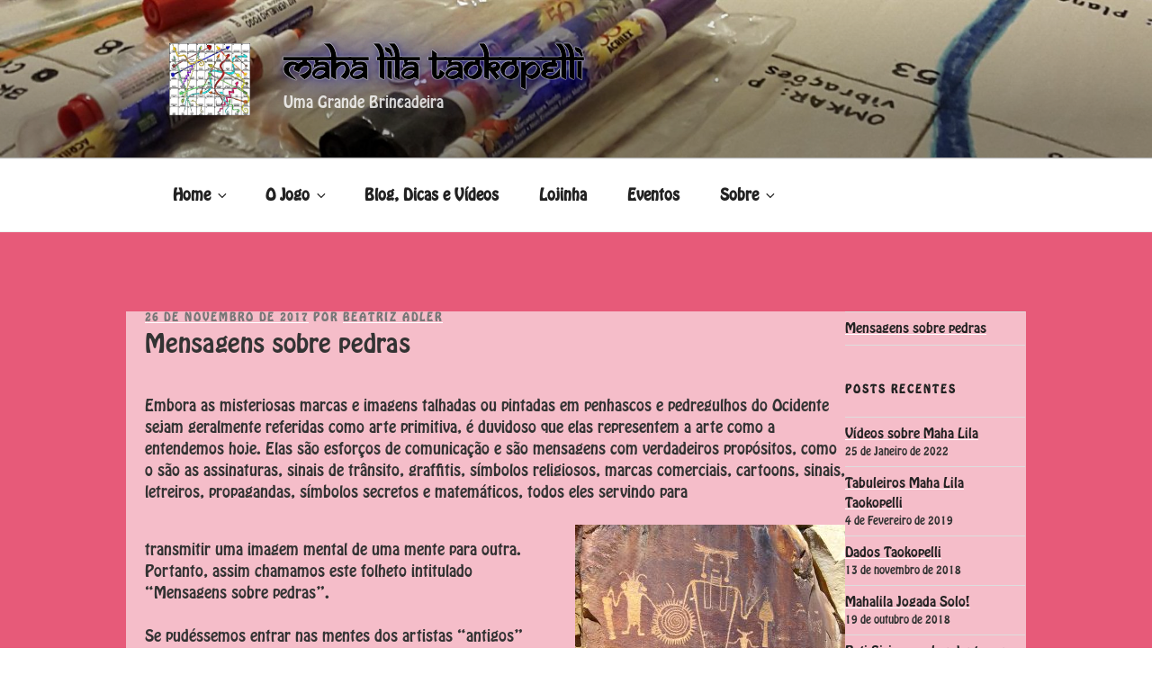

--- FILE ---
content_type: text/css
request_url: http://mahalila.blog.br/wp-content/themes/twentyseventeen-child/style.css?ver=1.0.0
body_size: 3427
content:
/*
Theme Name:   Twenty Seventeen Child
Theme URI:    http://
Description:  Twenty Seventeen Child Theme
Author:       vib
Author URI:   http://
Template:     twentyseventeen
Version:      1.0.0
License:      GNU General Public License v2 or later
License URI:  http://www.gnu.org/licenses/gpl-2.0.html
Tags:         light, dark, two-columns, right-sidebar, responsive-layout, accessibility-ready
Text Domain:  twenty-seventeen-child
*/

@font-face {
  font-family: saman;
  src: url(../../../fontes/SAMAN___.TTF) format('truetype');
}

/*
@font-face {
    font-family: hobo;
    src: url(http://mahalila.blog.br/fontes/TT_BOBO.TTF) format('truetype');
}*/

@font-face {
  font-family: hobo;
  src: url(../../../fontes/HoboStd.otf) format("opentype");
}

.mahalila {
  font-family: saman;
  font-size: 150%;
}

.capitalize {
  text-transform: capitalize;   
}

html, body {
  font-family: hobo;
  font-size: 100%;
  /*font-weight: 100;*/
}

.page {
  /*background-image: url(http://mahalila.blog.br/imagens/bglistras.png);
	background-repeat: repeat-y;*/
}

.page-header {
  float: none;
  width: 100%;
}

body.has-header-image .site-title, body.has-header-video .site-title, body.has-header-image .site-title a, body.has-header-video .site-title a {
  color: black;
}

.site-title a {
  font-family: saman;
  letter-spacing: 0px;
  color: black;
  font-size: 42px;
  /*text-shadow:1px 1px 2px black, 0 0 1em blue, 0 0 0.2em darkblue;*/
  text-shadow: 0px 0px 1px #fff, 0px 0px 1px #fff, 0px 0px 1px #fff, 0 0 1em rgba(0, 0, 255, 0.6), 0 0 0.2em rgba(0, 0, 100, 0.6);
  /*text-stroke-width: 1px;
  text-stroke-color: white;*/
  /*text-shadow: #fff 0px 0px 1px, #fff 0px 0px 1px, #fff 0px 0px 1px, #fff 0px 0px 1px,
    #fff 0px 0px 1px, #fff 0px 0px 1px, #fff 0px 0px 1px, #fff 0px 0px 1px;*/
}

.site-branding a:hover, .site-branding a:focus {
  opacity: 1;
}

.navigation-top {
  font-size: 16px;
}

article #post-418 {
  float: none;
  width: 100%;
}

.blog:not(.has-sidebar) #primary article {
  float: none;
  width: 100%;
}

.has-sidebar:not(.error404) #primary {
  float: left;
  width: 80%;
  padding-left: 20px;
}

.has-sidebar #secondary {
  float: right;
  padding-top: 0;
  width: 20%;
}

#content .wrap {
  background-color: rgba(255, 255, 255, 0.6);
  padding-left: 1px;
  padding-right: 1px;
}

#carousel-prep {
  width: 600px;
  height: 400px;
  margin: 30px auto;
}

#carousel-prep img {
  width: 600px;
  height: 400px;
  clip: rect(0px, 0px, 200px, 200px);
}
.carousel-caption {
    top: 0;
    bottom: auto;
}

/* tabuleiro*/

table td {
  border-style: solid;
  border-width: 3px;
  border-color: #222;
  /*padding: 6px;*/
  transition: outline 0.2s;
}

.tabuleiro td {
  font-family: Hobo;
  text-align: center;
  padding: 1px;
}

.borda {
  border: 3px solid red;
  width: 100%;
  height: 100%;
  display: inline-block;
}

/*.esta8 td,
.esta7 td {
  padding: 0;
}*/

.esta8 td {
  background-color: #fff;
  color: #111;
}

.esta7 td {
  background-color: #309;
  color: white;
}

.popover-title {
  color: #111;
  font-size: 16px;
  background-color: bisque;
  font-family: Hobo;
  text-transform: capitalize;
}

.popover-content {
  color: #111;
  font-size: 14px;
  background-color: beige;
  font-family: Helvetica, Arial;
}


--- FILE ---
content_type: application/javascript
request_url: http://mahalila.blog.br/wp-content/themes/twentyseventeen-child/js/global.js?ver=4.9.3
body_size: 579
content:


var cores = [
  "#ee0",     // amarelo
  "#e75a79",  // lilás
  "#27add9",  // azul claro
  "#41ce90",  // verde
  "#800080",  // roxo
  "#ffa500"   // laranja
];

// var r = 155 + Math.floor(Math.random() * 100) + 1;
// var g = 155 + Math.floor(Math.random() * 100) + 1;
// var b = 155 + Math.floor(Math.random() * 100) + 1;
// var cor = 'rgb(' + r + ', ' + g + ', ' + b + ')';

var cori = Math.floor(Math.random() * 6);
var cor = cores[cori];

console.log("loading global. rgb: " + cor );

jQuery(".site-content-contain").css('background-color', cor);
